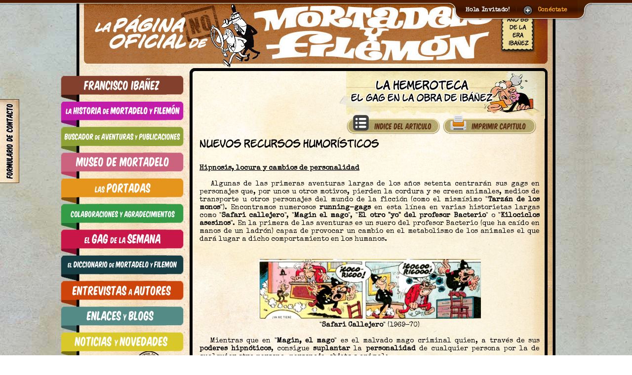

--- FILE ---
content_type: text/css
request_url: https://www.mortadelo-filemon.es/css/content.css
body_size: 2625
content:
#fancybox-outer { 
	background: transparent; 
} 

.container
{
	height:100%;
}

#topLeft
{   
    z-index:10000;
	width: 100%;
	border: solid 1px #bd8e53;
	background: #fcf3e2;
	text-align: center;
	height: 30px;
	font-size:14px;
}

.fixit
{
	position:fixed;
	top: 0px;
}		

#fl_menu{position:relative; top:0px; margin-top:230px; left:10px; z-index:9999; width:220px; height:50px;}
#fl_menu .label{height:44px; cursor:pointer; }
#fl_menu .menu{display:none;}
#fl_menu .menu .menu_item{display:block; margin-left:8px; width:290px; background:#B7AA75; color:#fff; border:2px solid #E9D99B; margin-top:-2px; padding:8px 16px; font-family:"Special Elite", courier; font-size:12px; text-decoration:none; -webkit-border-radius: 15px; -o-border-radius: 15px; -moz-border-radius: 15px; border-radius: 15px; }
#fl_menu .menu a.menu_item:hover{background:#CFBF86; color:#fff;}
#fl_menu .menu .menu_item_sp{display:block; background:#cd440b; color:#fff; border-top:1px solid #333; padding:8px 16px; font-family:"Special Elite", courier; font-size:12px; text-decoration:none; -webkit-border-radius: 5px; -o-border-radius: 5px; -moz-border-radius: 5px; border-radius: 5px; }
#fl_menu .menu a.menu_item_sp:hover{background:#ffd2bf; color:#cd440b;}

#fl_menu_personajes{position:relative; top:0px; margin-top:-50px; left:10px; z-index:9999; width:220px; height:50px;}
#fl_menu_personajes .label{height:44px; cursor:pointer; }
#fl_menu_personajes .menu{display:none;}
#fl_menu_personajes .menu .menu_item{display:block; margin-left:8px; width:290px; background:#B7AA75; color:#fff; border:2px solid #E9D99B; margin-top:-2px; padding:8px 16px; font-family:"Special Elite", courier; font-size:12px; text-decoration:none; -webkit-border-radius: 15px; -o-border-radius: 15px; -moz-border-radius: 15px; border-radius: 15px; }
#fl_menu_personajes .menu a.menu_item:hover{background:#CFBF86; color:#fff;}
#fl_menu_personajes .menu .menu_item_sp{display:block; background:#cd440b; color:#fff; border-top:1px solid #333; padding:8px 16px; font-family:"Special Elite", courier; font-size:12px; text-decoration:none; -webkit-border-radius: 5px; -o-border-radius: 5px; -moz-border-radius: 5px; border-radius: 5px; }
#fl_menu_personajes .menu a.menu_item_sp:hover{background:#ffd2bf; color:#cd440b;}

#fl_art_options{position:relative; top:0px;margin-top:-50px;left:10px; z-index:9997; width:220px; height:50px;}
/*#fl_art_options .label{line-height:20px; height:32px; padding:8px; font-family:"Special Elite", courier; font-size:14px; font-weight:bold; background:#bd8e53; color:#fff; -webkit-border-radius: 5px; -o-border-radius: 5px; -moz-border-radius: 5px; border-radius: 5px; }*/
#fl_art_options .label{height:44px; cursor:pointer;  }